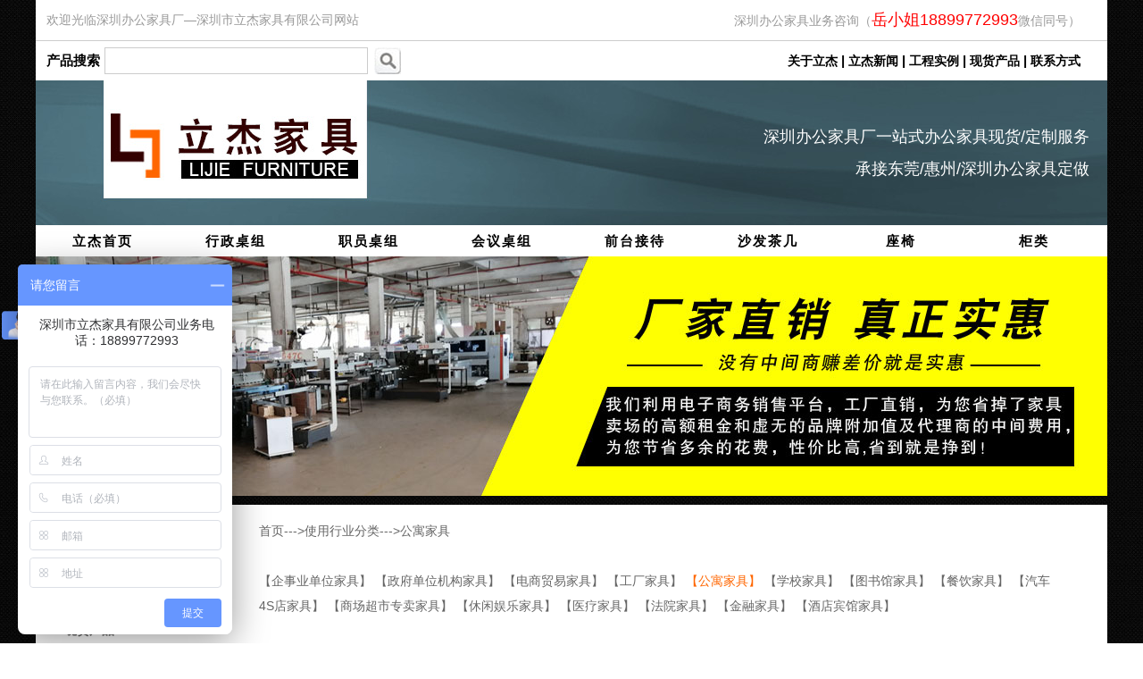

--- FILE ---
content_type: text/html
request_url: http://lijiejiaju.com/cn/gy.asp
body_size: 35192
content:
<HTML>
<HEAD>
<title>公寓家具--使用行业分类--深圳办公家具|办公桌|会议桌|文件柜|沙发厂家定制--深圳市立杰家具有限公司</title>
<meta name="description" content="深圳市立杰家具有限公司是一家生产办公桌、屏风卡位、会议桌、文件柜、沙发、前台等家具定制的深圳办公家具厂,立杰家具专注中高端办公家具定制,致力于在众多广东家具厂中树立以定制为主的深圳知名办公家具品牌">
<META NAME="Keywords" CONTENT="深圳办公家具厂,深圳家具厂,深圳沙发厂,广东家具厂,深圳椅子厂,办公家具定制厂家,家具定制,餐桌椅厂家">
<link rel="shortcut icon" href="/favicon.ico" type="image/x-icon">
<META http-equiv=Content-Type content="text/html; charset=gb2312">
<link href="css/font.css" rel="stylesheet" type="text/css">
<link href="images/index.css" rel="stylesheet" type="text/css">

     <!--导航-->
      <link href="ljdh/css/style.css" rel="stylesheet" type="text/css" />
<script type="text/javascript" src="ljdh/js/jquery.min.js"></script>
<script type="text/javascript"  src="ljdh/js/nav.js"></script>
    <!--导航-->
<style type="text/css">
<!--
body {
	background-image: url(../images/bg2017.jpg);
}
body,td,th {
	color: #666;
	line-height: 2;
	font-size: 14px;
	font-style: normal;
}
.STYLE7 {
	font-weight: bold;
	color: #000000;
	font-size: 15px;
}
.STYLE20 {
	font-size: 18px;
	color: #FFF;
}
.STYLE21 {
	font-size: 20px;
	color: #F00;
}
.STYLE22 {
	font-size: 14px;
	color: #999;
}
.STYLE211 {	font-size: 18px;
	color: #F00;
}
.STYLE211 {font-size: 18px;
	color: #F00;
}

-->
</style>
<script>
var _hmt = _hmt || [];
(function() {
  var hm = document.createElement("script");
  hm.src = "https://hm.baidu.com/hm.js?a2589da43584f5859e2f55c28d400f06";
  var s = document.getElementsByTagName("script")[0]; 
  s.parentNode.insertBefore(hm, s);
})();
</script>
</HEAD>
<body leftmargin="0" topmargin="0" marginwidth="0" marginheight="0" style="width: 1200px; margin: auto; font-size: 14px; color: #666; line-height: 2;">
<table cellSpacing="0" cellPadding="0" width="1200" border="0" height="90">
  <tr bgcolor="#CCCCCC">
    <TD bgcolor="#FFFFFF">&nbsp; &nbsp;<font color="#999999">欢迎光临深圳办公家具厂&mdash;深圳市立杰家具有限公司网站</font></TD>
    
    <TD height="40" colspan="0" bgcolor="#FFFFFF" align="right"><font color="#999999">深圳办公家具业务咨询（<span class="STYLE211">岳小姐18899772993</span><span class="STYLE211"></span>微信同号）</font></TD><TD bgcolor="#FFFFFF" align="right">&nbsp;</TD>
  <tr>
    <TD height="1" colspan="3" bgcolor="#FFFFFF"><img src="../images/fengexian2.jpg" width="1200" height="1"></TD>
  <tr>
    <TD width="572" bgcolor="#FFFFFF"> 
    <form action="../cn/searching.asp" method="get">
      <table width="500" height="40" border="0" cellpadding="0" cellspacing="0">
        <tr> 
          <td width="77">&nbsp; &nbsp;<span class="STYLE7"><font color="#000000">产品搜索</font></span>&nbsp;</td>
          <td width="301" ><input name="gkey" type="text" id="gkey" style="font-family:tahoma;font-size:14pt;font-color:#666666; border-color:ccc;border-style:solid;border-width:1px;;width:295px;height:30px;" maxlength="20">
            </td>
          <td width="122">
		  
		  <input name="image" type="image" class="images"  style="border-color:FFFFFF;" src="../tem-img/go.jpg" title="搜索" alt="搜索" align="middle" border="0" />
		  </td>
        </tr>
      </table>
    </form></TD>
      
  <TD width="598" height="40" colspan="0" align="right" bgcolor="#FFFFFF" class="STYLE7"><a href="../cn/about-us.asp" target="_blank"><font color="#000000">关于立杰</font></a> | <a href="../cn/FN_lijienews_1.html" target="_blank"><font color="#000000">立杰新闻</font></a> | <a href="../cn/projects.asp" target="_blank"><font color="#000000">工程实例</font></a> | <a href="../cn/SP.asp"target="_blank"><font color="#000000">现货产品</font></a> | <a href="../cn/contactus.asp"target="_blank"> <font color="#000000">联系方式</font></a></TD><TD width="30" bgcolor="#FFFFFF" align="right">&nbsp;</TD></table>
<table width="1200" border="0" cellpadding="0" cellspacing="0" background="../images/daohang-top.jpg" height="162">
  <tr>
    <td class="STYLE20" align="right"><p>深圳办公家具厂一站式办公家具现货/定制服务&nbsp;&nbsp;&nbsp;&nbsp;</p>
    <p>承接东莞/惠州/深圳办公家具定做&nbsp;&nbsp;&nbsp;&nbsp;</p></td>
  </tr>
</table> 
 
<!--导航栏-->
<table width="1200"  height="35" border="0" cellspacing="0" cellpadding="0" bgcolor="#FFFFFF">
  <tr>
    <td><div id="top_bg">
	<div class="top">
			<!--导航开始-->
		<div class="nav_z">
			<ul id="navul" class="cl">
				<li>
					<a href="../default.asp" title="立杰首页">立杰首页</a>				</li>
				<li><a href="../cn/Executive-desk.asp" title="行政桌组">行政桌组</a>
                  <ul>
<li><a href="../cn/Creative-Manager-desk.asp" title="创意班台">创意班台</a></li>
<li><a href="../cn/President-desk.asp" title="老板/总裁桌">现代板式老板桌</a></li>
<li><a href="../cn/P-President-desk.asp" title="老板/总裁桌">现代油漆老板桌</a></li>
<li><a href="../cn/TP-President-desk.asp" title="老板/总裁桌">传统油漆老板桌</a></li>
<li><a href="../cn/P-Manager-desk.asp" title="经理/主管桌">现代油漆经理桌</a></li>
<li><a href="../cn/TP-Manager-desk.asp" title="经理/主管桌">传统油漆经理桌</a></li>
<li><a href="../cn/Manager-desk.asp" title="经理/主管桌">板式经理桌</a></li>
<li><a href="../cn/Lifting-Desk.asp" title="经理/主管桌">升降经理桌</a></li>
					</ul>
				</li>
				<li><a href="../cn/officedesk.asp" title="办公桌">职员桌组</a>
                  <ul id="subNews" class="second-menu">
    
    <li><A href="../cn/Creative-staff-desk.asp" title="创意职员桌">创意职员桌</A><br></li>
    <li><A href="../cn/staff-desk.asp" title="现代职员办公桌">现代职员桌</A><br></li>
     <li><A href="../cn/Screen-desk.asp" title="屏风卡位">屏风卡位</A><br></li>
    <li><A href="../cn/Lifting-table.asp" title="升降职员桌">升降职员桌</A><br></li>
    <li><A href="../cn/Finance-Desk.asp" title="财务办公桌">财务办公桌</A><br></li>
    <li><A href="../cn/P-Staff-Desk.asp" title="油漆办公桌">油漆办公桌</A><br></li>
    <li><A href="../cn/Steel-staff-desk.asp" title="钢制办公桌">钢制办公桌</A><br></li>
    
  </ul>
</li>
		   
				<li >
                	<a href="../cn/Conference-desk.asp" title="会议桌">会议桌组</a>
                    <ul>
<li><a href="../cn/Creative-Conference-table.asp" title="创意会议桌">创意会议台</a></li>
<li><a href="../cn/Plate-Conference-table.asp" title="板式会议台">板式会议桌</a></li                     
><li><a href="../cn/Solid-wood-Conference-table.asp" title="现代油漆会议台">现代油漆会议桌</a></li>
<li><a href="../cn/TSW-Conference-table.asp" title="传统油漆会议台">传统油漆会议桌</a></li>
<li><a href="../cn/Multimedia-conference-table.asp" title="多媒体会议台">多媒体会议桌</a></li>
<li><a href="../cn/Glass-Conference-table.asp" title="玻璃会议台">玻璃会议桌</a></li>
<li><a href="../cn/folding-conference-table.asp" title="折叠会议台">折叠会议桌</a></li>
<li><a href="../cn/Negotiation-table.asp" title="洽谈桌">洽谈桌</a></li>
<li><a href="../cn/training-table.asp" title="培训台">培训桌</a></li>
<li><a href="../cn/Podium.asp" title="演讲台">演讲台</a></li>
                    </ul>
                </li>
                <li><a href="../cn/Reception-desk.asp" title="前台接待">前台接待</a>


                   <ul>
                    <li><a href="../cn/Creative-recption.asp" title="创意前台">创意前台</a></li>
                    <li><a href="../cn/wooden_Rep.asp" title="烤漆前台">烤漆前台</a></li>
<li><a href="../cn/plate-Rep.asp" title="板式前台">板式前台</a></li>
<li><a href="../cn/patition-recption.asp" title="屏风前台">屏风前台</a></li>
<li><a href="../cn/Marble-recption.asp" title="大理石前台">大理石前台</a></li>
<li><a href="../cn/Bar-counter.asp" title="吧台">吧台</a></li>
                  </ul>
                </li>
				<li >
                	<a href="../cn/office-sofa.asp" title="沙发茶几">沙发茶几</a>
                    <ul>
                 <li><a href="../cn/Creative-sofa.asp">创意沙发</a></li>
                <li><a href="../cn/Leather-Sofa.asp">现代办公沙发</a></li>
                <li><a href="../cn/Traditional-leather-sofa.asp">传统办公沙发</a></li>
<li><a href="../cn/Leisure-sofa1.asp">休闲沙发</a></li>
<li><a href="../cn/dining-sofa.asp">餐饮沙发</a></li>
<li><a href="../cn/KTV-sofa.asp">KTV沙发</a></li>
<li><a href="../cn/HF-sofa.asp">酒店沙发</a></li>
<li><a href="../cn/Creative-coffee-table.asp">创意茶几</a></li>
<li><a href="../cn/KungFu-tea-table.asp">功夫茶几茶台</a></li>
<li><a href="../cn/Glass-coffee-table.asp">玻璃茶几</a></li>
<li><a href="../cn/Marble-coffee-table.asp">大理石茶几</a></li>
<li><a href="../cn/Wooden-coffee-table.asp">木质茶几</a></li>
</ul></li>
				<li >
                	<a href="../cn/office-chair.asp" title="座椅">座椅</a>
                    <ul>
                    <li><a href="../cn/chair.asp">设计师创意椅</a></li>
                    <li><a href="../cn/Executive-chair.asp">老板椅/大班椅</a></li>
                    <li><a href="../cn/FRONT-CHAIR.asp">班前椅</a></li>
                    <li><a href="../cn/medium-chair.asp">主管椅/中班椅</a></li>
                    <li><a href="../cn/staff-chair.asp">职员椅</a></li>
                    <li><a href="../cn/Conference-Chair.asp">会议椅</a></li>
                    <li><a href="../cn/Training-chair.asp">培训椅</a></li>
                    <li><a href="../cn/Negotiation-chair.asp">洽谈椅</a></li>
<li><a href="../cn/Lounge-chair.asp">休闲椅</a></li>
<li><a href="../cn/dining-chair5.asp">餐椅</a></li>
<li><a href="../cn/bar-chair.asp">吧椅</a></li>
<li><a href="../cn/zlfzy.asp">站靠椅</a></li>
<li><a href="../cn/Public-Chair.asp">公共座椅</a></li>
                    </ul>
                </li>
				<li>
                	<a href="../cn/Cabinet.asp" title="柜子">柜类</a>
                    <ul>
                    <li><a href="../cn/Creative-cabinet.asp">创意柜子</a></li>
                    <li><a href="../cn/Solid-wood-Cabinet.asp">油漆文件柜</a></li>
                    <li><a href="../cn/MFC-cabinet.asp">板式文件柜</a></li>
<li><a href="../cn/Steel-filing-cabinets.asp">钢制文件柜</a></li>
<li><a href="../cn/Planters-cabinet.asp">花槽柜</a></li>
<li><a href="../cn/showcase.asp">展示柜</a></li>
<li><a href="../cn/Locker.asp">更衣柜</a></li>
<li><a href="../cn/Tea-cabinet.asp">茶水柜</a></li>
<li><a href="../cn/Movable-Cabinet.asp">活动柜</a></li>
<li><a href="../cn/Ancient-shelf.asp">博古架</a></li>
<li><a href="../cn/Wine-cooler.asp">酒柜</a></li>
<li><a href="../cn/Shelf.asp">货架</a></li>
               </ul> </li>
				<!--可在此处直接添加导航-->
			</ul>
		</div><!--导航结束-->
		<script  type="text/javascript"> 
		$(".navbg").capacityFixed();
		</script>

	</div>

</div></td>
  </tr>
</table>
    <!--导航栏-->
<table width="1200" border="0" cellpadding="0" cellspacing="0">
  <tr> 
          <td valign="top"><img src="../images/smallclass.jpg" alt="立杰办公家具" width="1200" height="268"></td>
  </tr>
</table>
<table width="1200" border="0" cellspacing="0" cellpadding="0">
  <tr>
    <td height="10"></td>
  </tr>
</table>

<table width="1200" bgcolor="#FFFFFF" border="0" cellpadding="0" cellspacing="0">
  <tr style="text-align: center">
    <td height="15" align="left" valign="top"></td>
    <td align="center" valign="top"></td>
  </tr>
  <tr style="text-align: center"> 
    <td width="200" height="605" align="left" valign="top">
      <table width="187" height="257" border="0" cellpadding="0" cellspacing="0">
        <tr>
          <td height="60" valign="bottom" background="../images/menubg.png"></td>
        </tr>
        <tr>
          <td valign="top"><div class="StyleCategoryIndex">
              <div class="body">
                <div class="CategoryMouseover"> <div onmouseover=this.className='over' onmouseout=this.className='normal' class=normal><a href=System-Furniture.asp>系统家具系列</a>
  <ul>
    <li><a href=XT.asp >星途系列</a></li>
    <li><a href=Berlin.asp >柏林系列</a></li>
    <li><a href=ZP.asp >臻品系列</a></li>
    <li><a href=MAKE.asp >马克系列</a></li>
    <li><a href=milan.asp >米兰系列</a></li>
    <li><a href=NL.asp >年轮系列</a></li>
    <li><a href=WINDOW.asp >视窗系列</a></li>
    <li><a href=SD.asp >时代系列</a></li>
    <li><a href=SK.asp >尚坤系列</a></li>
    <li><a href=WN66.asp >维纳系列</a></li>
    <li><a href=RICH.asp >领御系列</a></li>
    <li><a href=PORY.asp >铂睿系列</a></li>
    <li><a href=JACE.asp >简兮系列</a></li>
    <li><a href=JAYE.asp >简悦系列</a></li>
    <li><a href=JAKE.asp >简格系列</a></li>
  </ul>
</div>
<div onmouseover=this.className='over' onmouseout=this.className='normal' class=normal><a href=SP.asp>现货产品</a>
  <ul>
    <li><a href=SP-ED.asp >班台</a></li>
    <li><a href=SP-ED-LC.asp >真皮大班椅</a></li>
    <li><a href=SP-EDC.asp >网布大班椅</a></li>
    <li><a href=SP-CT.asp >会议桌</a></li>
    <li><a href=SP-C-CHAIR.asp >会议椅</a></li>
    <li><a href=SP-WP.asp >屏风卡位</a></li>
    <li><a href=SP-WD.asp >职员桌</a></li>
    <li><a href=SP-CHAIR.asp >职员椅</a></li>
    <li><a href=SP-LS.asp >休闲沙发</a></li>
    <li><a href=SP-SOFA.asp >办公沙发</a></li>
    <li><a href=SP-LT.asp >洽谈桌椅</a></li>
    <li><a href=SP-QT.asp >前台</a></li>
    <li><a href=SP-TT.asp >功夫茶几</a></li>
    <li><a href=SP-KTT.asp >长几方几</a></li>
  </ul>
</div>
<div onmouseover=this.className='over' onmouseout=this.className='normal' class=normal><a href=zwsyqyfl.asp>使用区域分类</a>
  <ul>
    <li><a href=zcdsz.asp >总裁/董事长</a></li>
    <li><a href=jlzjq.asp >经理/主管区</a></li>
    <li><a href=zgzyq.asp >职员办公区</a></li>
    <li><a href=hysqy.asp >会议洽谈区</a></li>
    <li><a href=qtjdq.asp >前台接待区</a></li>
    <li><a href=ggxxq.asp >公共休闲区</a></li>
  </ul>
</div>
<div onmouseover=this.className='over' onmouseout=this.className='normal' class=normal><a href=hyfl.asp>使用行业分类</a>
  <ul>
    <li><a href=qsydw.asp >企事业单位家具</a></li>
    <li><a href=zfdwjg.asp >政府单位机构家具</a></li>
    <li><a href=dsmy.asp >电商贸易家具</a></li>
    <li><a href=gc.asp >工厂家具</a></li>
    <li><a href=gy.asp >公寓家具</a></li>
    <li><a href=xx.asp >学校家具</a></li>
    <li><a href=tsg.asp >图书馆家具</a></li>
    <li><a href=cy.asp >餐饮家具</a></li>
    <li><a href=qc4s.asp >汽车4S店家具</a></li>
    <li><a href=sccszm.asp >商场超市专卖家具</a></li>
    <li><a href=xxyl.asp >休闲娱乐家具</a></li>
    <li><a href=yl.asp >医疗家具</a></li>
    <li><a href=Court-furniture.asp >法院家具</a></li>
    <li><a href=jr.asp >金融家具</a></li>
    <li><a href=jdbg.asp >酒店宾馆家具</a></li>
  </ul>
</div>
<div onmouseover=this.className='over' onmouseout=this.className='normal' class=normal><a href=designer-furniture.asp>设计师家具</a>
  <ul>
    <li><a href=chair.asp >椅子</a></li>
    <li><a href=sofa.asp >沙发</a></li>
    <li><a href=side-table.asp >茶几</a></li>
    <li><a href=table.asp >桌子</a></li>
  </ul>
</div>
<div onmouseover=this.className='over' onmouseout=this.className='normal' class=normal><a href=Executive-desk.asp>行政桌组系列</a>
  <ul>
    <li><a href=President-desk.asp >现代板式老板桌</a></li>
    <li><a href=P-President-desk.asp >现代油漆老板桌</a></li>
    <li><a href=Manager-desk.asp >现代板式经理/主管桌</a></li>
    <li><a href=P-Manager-desk.asp >现代油漆经理桌</a></li>
    <li><a href=Creative-Manager-desk.asp >创意班台</a></li>
    <li><a href=Lifting-Desk.asp >升降主管桌</a></li>
    <li><a href=XNS-DESK.asp >新中式班台</a></li>
    <li><a href=TP-President-desk.asp >传统油漆老板桌</a></li>
    <li><a href=TP-Manager-desk.asp >传统油漆经理桌</a></li>
  </ul>
</div>
<div onmouseover=this.className='over' onmouseout=this.className='normal' class=normal><a href=officedesk.asp>职员桌组系列</a>
  <ul>
    <li><a href=Creative-staff-desk.asp >创意职员桌</a></li>
    <li><a href=staff-desk.asp >现代职员桌</a></li>
    <li><a href=Screen-desk.asp >屏风卡位</a></li>
    <li><a href=Lifting-table.asp >升降职员桌</a></li>
    <li><a href=Finance-Desk.asp >财务办公桌</a></li>
    <li><a href=P-Staff-Desk.asp >油漆办公桌</a></li>
    <li><a href=Steel-staff-desk.asp >钢制办公桌</a></li>
  </ul>
</div>
<div onmouseover=this.className='over' onmouseout=this.className='normal' class=normal><a href=Conference-desk.asp>会议桌组系列</a>
  <ul>
    <li><a href=Creative-Conference-table.asp >创意会议台</a></li>
    <li><a href=Plate-Conference-table.asp >板式会议桌</a></li>
    <li><a href=Solid-wood-Conference-table.asp >现代油漆会议桌</a></li>
    <li><a href=TSW-Conference-table.asp >传统油漆会议桌</a></li>
    <li><a href=Multimedia-conference-table.asp >多媒体会议桌</a></li>
    <li><a href=Glass-Conference-table.asp >玻璃会议桌</a></li>
    <li><a href=folding-conference-table.asp >折叠会议桌</a></li>
    <li><a href=Negotiation-table.asp >洽谈桌</a></li>
    <li><a href=training-table.asp >培训桌</a></li>
    <li><a href=Podium.asp >演讲台</a></li>
  </ul>
</div>
<div onmouseover=this.className='over' onmouseout=this.className='normal' class=normal><a href=Reception-desk.asp>前台接待系列</a>
  <ul>
    <li><a href=Creative-recption.asp >创意前台</a></li>
    <li><a href=wooden_Rep.asp >烤漆前台</a></li>
    <li><a href=plate-Rep.asp >板式前台</a></li>
    <li><a href=patition-recption.asp >屏风组合前台</a></li>
    <li><a href=Marble-recption.asp >大理石前台</a></li>
    <li><a href=Bar-counter.asp >吧台</a></li>
  </ul>
</div>
<div onmouseover=this.className='over' onmouseout=this.className='normal' class=normal><a href=office-chair.asp>办公座椅系列</a>
  <ul>
    <li><a href=Leather-Executive-chair.asp >皮面大班椅</a></li>
    <li><a href=Mesh-Executive-chair.asp >网布大班椅</a></li>
    <li><a href=Fabric-office-chair.asp >布面大班椅</a></li>
    <li><a href=Leather-medium-chair.asp >皮面中班椅</a></li>
    <li><a href=Mesh-medium-chair.asp >网布中班椅</a></li>
    <li><a href=Fabric-medium-chair.asp >布面中班椅</a></li>
    <li><a href=staff-chair.asp >网布职员椅</a></li>
    <li><a href=Leather-Conference-Chair.asp >皮面会议椅</a></li>
    <li><a href=Mesh-Conference-Chair.asp >网布会议椅</a></li>
    <li><a href=Negotiation-chair.asp >洽谈椅</a></li>
    <li><a href=Training-chair.asp >培训椅</a></li>
    <li><a href=Multi-function-chair.asp >多功能椅</a></li>
  </ul>
</div>
<div onmouseover=this.className='over' onmouseout=this.className='normal' class=normal><a href=Lounge-chair.asp>休闲椅系列</a>
  <ul>
    <li><a href=MCLC.asp >现代经典休闲椅</a></li>
    <li><a href=FLC.asp >时尚休闲椅</a></li>
  </ul>
</div>
<div onmouseover=this.className='over' onmouseout=this.className='normal' class=normal><a href=Public-Chair.asp>公共座椅系列</a>
  <ul>
    <li><a href=Ladder-chair.asp >阶梯椅</a></li>
    <li><a href=Auditorium-chair.asp >礼堂椅</a></li>
    <li><a href=airport-chair.asp >机场椅</a></li>
    <li><a href=Theater-chair.asp >剧院椅</a></li>
  </ul>
</div>
<div onmouseover=this.className='over' onmouseout=this.className='normal' class=normal><a href=Industrial-chair.asp>工业椅系列</a>
  <ul>
    <li><a href=zlfzy.asp >站立辅助椅</a></li>
    <li><a href=gzd.asp >工作凳</a></li>
  </ul>
</div>
<div onmouseover=this.className='over' onmouseout=this.className='normal' class=normal><a href=office-sofa.asp>办公沙发系列</a>
  <ul>
    <li><a href=Leather-Sofa.asp >现代皮艺办公沙发</a></li>
    <li><a href=Fabric-sofa.asp >现代布艺办公沙发</a></li>
    <li><a href=ES-SOFA.asp >欧式办公沙发</a></li>
    <li><a href=Traditional-leather-sofa.asp >传统办公沙发</a></li>
    <li><a href=VIP-SOFA.asp >贵宾室沙发</a></li>
    <li><a href=NCS-SOFA.asp >新中式沙发</a></li>
  </ul>
</div>
<div onmouseover=this.className='over' onmouseout=this.className='normal' class=normal><a href=Leisure-sofa.asp>休闲沙发系列</a>
  <ul>
    <li><a href=Creative-sofa.asp >创意沙发</a></li>
    <li><a href=Shaped-sofa.asp >异形组合沙发</a></li>
    <li><a href=Leisure-sofa1.asp >休闲沙发</a></li>
  </ul>
</div>
<div onmouseover=this.className='over' onmouseout=this.className='normal' class=normal><a href=Tea-table.asp>茶桌茶几系列</a>
  <ul>
    <li><a href=Creative-coffee-table.asp >创意茶几</a></li>
    <li><a href=KungFu-tea-table.asp >功夫茶桌/茶几</a></li>
    <li><a href=Glass-coffee-table.asp >玻璃茶几</a></li>
    <li><a href=Wooden-coffee-table.asp >木质茶几</a></li>
    <li><a href=Marble-coffee-table.asp >大理石茶几</a></li>
    <li><a href=Rectangular-Tea-Table.asp >长几方几</a></li>
    <li><a href=circle-tea-table.asp >圆茶几</a></li>
  </ul>
</div>
<div onmouseover=this.className='over' onmouseout=this.className='normal' class=normal><a href=Cabinet.asp>文件柜置物柜系列</a>
  <ul>
    <li><a href=Low-cabinet.asp >板式矮柜</a></li>
    <li><a href=High-cabinet.asp >板式高柜</a></li>
    <li><a href=Solid-wood-Cabinet.asp >油漆文件柜</a></li>
    <li><a href=MFC-cabinet.asp >板式文件柜</a></li>
    <li><a href=Steel-filing-cabinets.asp >钢制文件柜</a></li>
    <li><a href=Planters-cabinet.asp >花槽柜</a></li>
    <li><a href=Tea-cabinet.asp >茶水柜</a></li>
    <li><a href=Movable-Cabinet.asp >活动柜</a></li>
    <li><a href=Showcase.asp >展示柜</a></li>
    <li><a href=Ancient-shelf.asp >博古架</a></li>
    <li><a href=Wine-cooler.asp >酒柜</a></li>
    <li><a href=Shelf.asp >货架</a></li>
    <li><a href=Creative-cabinet.asp >创意柜子</a></li>
  </ul>
</div>
<div onmouseover=this.className='over' onmouseout=this.className='normal' class=normal><a href=dining-furniture.asp>餐饮家具系列</a>
  <ul>
    <li><a href=dining-table.asp >餐桌</a></li>
    <li><a href=dining-chair.asp >餐椅</a></li>
    <li><a href=dining-sofa.asp >卡座沙发</a></li>
  </ul>
</div>
<div onmouseover=this.className='over' onmouseout=this.className='normal' class=normal><a href=bar-furniture.asp>酒吧KTV家具系列</a>
  <ul>
    <li><a href=KTV-TABLE.asp >KTV茶几</a></li>
    <li><a href=KTV-SOFA.asp >KTV沙发</a></li>
    <li><a href=bar-table.asp >酒吧桌</a></li>
    <li><a href=bar-chair.asp >酒吧椅</a></li>
  </ul>
</div>
<div onmouseover=this.className='over' onmouseout=this.className='normal' class=normal><a href=hotel-furniture.asp>酒店家具系列</a>
  <ul>
    <li><a href=Suite-furniture.asp >套房家具系列</a></li>
    <li><a href=HF-sofa.asp >酒店沙发</a></li>
    <li><a href=HF-LC.asp >休闲椅</a></li>
    <li><a href=HF-TABLE.asp >餐桌</a></li>
    <li><a href=HF-chair.asp >餐椅</a></li>
    <li><a href=Locker.asp >更衣柜系列</a></li>
  </ul>
</div>
<div onmouseover=this.className='over' onmouseout=this.className='normal' class=normal><a href=Apartment-Furniture.asp>公寓家具系列</a>
  <ul>
    <li><a href=T10.asp >T10</a></li>
    <li><a href=T09.asp >T09</a></li>
    <li><a href=T08.asp >T08</a></li>
    <li><a href=AF-JXBO.asp >北欧风情系列</a></li>
  </ul>
</div>
<div onmouseover=this.className='over' onmouseout=this.className='normal' class=normal><a href=Qingshe.asp>轻奢系列</a>
  <ul>
    <li><a href=QSS.asp >沙发</a></li>
    <li><a href=QSY.asp >椅子</a></li>
    <li><a href=QSD.asp >餐桌</a></li>
    <li><a href=QSC.asp >床</a></li>
    <li><a href=QST.asp >茶几</a></li>
  </ul>
</div>
 </div>
              </div>
          </div></td>
        </tr>
        <tr>
            <td valign="top"><table width="187" border="0" cellspacing="0" cellpadding="0">
  <tr>
    <td width="32">&nbsp;</td>
      </tr>
</table>
</td>          </tr>
    </table></td>
    <td width="1000" align="center" valign="top"><table width="90%" border="0" cellpadding="0" cellspacing="0">
        <tr> 
          <td><a href=../default.asp>首页</a>---><a href=hyfl.asp>使用行业分类</a>---><a href=gy.asp>公寓家具</a></td>
        </tr>
      </table>
      <table width="100%" border="0" cellpadding="0" cellspacing="0">
        <tr> 
          <td align="center">
<table width="90%" border="0" cellspacing="0" cellpadding="0">
              <tr>
                <td>
                  <p align="right">&nbsp;</p>                </td>
              </tr>
            </table>          </td>
        </tr>
      </table>
      <table width="100%" border="0" cellpadding="0" cellspacing="0">
        <tr>
          <td align="center"><table width="90%" border="0" cellspacing="0" cellpadding="0">
              <tr>
                <td><p><a href=qsydw.asp>   【企事业单位家具】   </a>            
<a href=zfdwjg.asp>   【政府单位机构家具】   </a>            
<a href=dsmy.asp>   【电商贸易家具】   </a>            
<a href=gc.asp>   【工厂家具】   </a>            
<a href=gy.asp><font color=#FF6600>   【公寓家具】   </font></a>            
<a href=xx.asp>   【学校家具】   </a>            
<a href=tsg.asp>   【图书馆家具】   </a>            
<a href=cy.asp>   【餐饮家具】   </a>            
<a href=qc4s.asp>   【汽车4S店家具】   </a>            
<a href=sccszm.asp>   【商场超市专卖家具】   </a>            
<a href=xxyl.asp>   【休闲娱乐家具】   </a>            
<a href=yl.asp>   【医疗家具】   </a>            
<a href=Court-furniture.asp>   【法院家具】   </a>            
<a href=jr.asp>   【金融家具】   </a>            
<a href=jdbg.asp>   【酒店宾馆家具】   </a>            
</p></td>
              </tr>
          </table></td>
        </tr>
      </table>
      <table width="100%" border="0" cellpadding="0" cellspacing="0">
        <tr>
          <td align="center"><table width="90%" border="0" cellspacing="0" cellpadding="0">
              <tr>
                <td><p align="right">&nbsp;</p></td>
              </tr>
          </table></td>
        </tr>
      </table>
      <table width="100%" border="0" cellpadding="0" cellspacing="0">
        <tr>
          <td align="center"><table width="100%" border="0" cellspacing="0" cellpadding="0">
              <tr>
                <td><p align="right"><a href=gy.asp><font color=#FF6600>【1】</font></a><a href=gy_1.asp>【2】</a></p></td>
              </tr>
          </table></td>
        </tr>
      </table>
      <table width="100%" border="0" cellpadding="0" cellspacing="0" bordercolor="#CCCCCC">
        <tr> 
          <td align="center" valign="top"><table width=95% border=1 cellpadding=0 cellspacing=1 bordercolor=#CCCCCC ><tr>
<td align='center'><br><a href='SF-B01.asp'><img  border=0  src='../product-pic/SF-B01-S.jpg'  width='280' alt='学生床宿舍床公寓床SF-B01'></a><br><a href=SF-B01.asp target=blank>学生床宿舍床公寓床</a>&nbsp;SF-B01</td>
<td align='center'><br><a href='SF-B02.asp'><img  border=0  src='../product-pic/SF-B02-S.jpg'  width='280' alt='公寓床学校公寓宿舍床SF-B02'></a><br><a href=SF-B02.asp target=blank>公寓床学校公寓宿舍床</a>&nbsp;SF-B02</td>
<td align='center'><br><a href='T10-01.asp'><img  border=0  src='../product-pic/T10-01-S.jpg'  width='280' alt='公寓套房1.2/1.5米架子床T10-01'></a><br><a href=T10-01.asp target=blank>公寓套房1.2/1.5米架子床</a>&nbsp;T10-01</td>
</tr><tr>
<td align='center'><br><a href='T09-01.asp'><img  border=0  src='../product-pic/T09-01-S.jpg'  width='280' alt='快捷酒店架子床公寓床1.5米T09-01'></a><br><a href=T09-01.asp target=blank>快捷酒店架子床公寓床1.5米</a>&nbsp;T09-01</td>
<td align='center'><br><a href='T08-01.asp'><img  border=0  src='../product-pic/T08-01-S.jpg'  width='280' alt='公寓床1.2/1.5米架子床T08-01'></a><br><a href=T08-01.asp target=blank>公寓床1.2/1.5米架子床</a>&nbsp;T08-01</td>
<td align='center'><br><a href='AFB-JXC01.asp'><img  border=0  src='../product-pic/AFB-JXC01-S.jpg'  width='280' alt='1.2/1.5/1.8米架子床AFB-JXC01'></a><br><a href=AFB-JXC01.asp target=blank>1.2/1.5/1.8米架子床</a>&nbsp;AFB-JXC01</td>
</tr><tr>
<td align='center'><br><a href='AFB-JXC02.asp'><img  border=0  src='../product-pic/AFB-JXC02-S.jpg'  width='280' alt='1.2/1.5/1.8米箱体床AFB-JXC02'></a><br><a href=AFB-JXC02.asp target=blank>1.2/1.5/1.8米箱体床</a>&nbsp;AFB-JXC02</td>
<td align='center'><br><a href='AF-JXCT01.asp'><img  border=0  src='../product-pic/AF-JXCT01-S.jpg'  width='280' alt='1.2米餐桌椅AF-JXCT01'></a><br><a href=AF-JXCT01.asp target=blank>1.2米餐桌椅</a>&nbsp;AF-JXCT01</td>
<td align='center'><br><a href='AF-JXSZT01.asp'><img  border=0  src='../product-pic/AF-JXSZT01-S.jpg'  width='280' alt='梳妆台AF-JXSZT01'></a><br><a href=AF-JXSZT01.asp target=blank>梳妆台</a>&nbsp;AF-JXSZT01</td>
</tr><tr>
<td align='center'><br><a href='AF-JXYG01.asp'><img  border=0  src='../product-pic/AF-JXYG01-s.jpg'  width='280' alt='双门衣柜AF-JXYG01'></a><br><a href=AF-JXYG01.asp target=blank>双门衣柜</a>&nbsp;AF-JXYG01</td>
<td align='center'><br><a href='AF-JXYG02.asp'><img  border=0  src='../product-pic/AF-JXYG02-S.jpg'  width='280' alt='四门衣柜AF-JXYG02'></a><br><a href=AF-JXYG02.asp target=blank>四门衣柜</a>&nbsp;AF-JXYG02</td>
<td align='center'><br><a href='AF-JXXG01.asp'><img  border=0  src='../product-pic/AF-JXXG01-S.jpg'  width='280' alt='鞋柜AF-JXXG01'></a><br><a href=AF-JXXG01.asp target=blank>鞋柜</a>&nbsp;AF-JXXG01</td>
</tr><tr>
<td align='center'><br><a href='ASF-JXDSG01.asp'><img  border=0  src='../product-pic/ASF-JXDSG01-S.jpg'  width='280' alt='电视柜ASF-JXDSG01'></a><br><a href=ASF-JXDSG01.asp target=blank>电视柜</a>&nbsp;ASF-JXDSG01</td>
<td align='center'><br><a href='ASF-JXCJ01.asp'><img  border=0  src='../product-pic/ASF-JXCJ01-S.jpg'  width='280' alt='长茶几ASF-JXCJ01'></a><br><a href=ASF-JXCJ01.asp target=blank>长茶几</a>&nbsp;ASF-JXCJ01</td>
<td align='center'><br><a href='HF-T01.asp'><img  border=0  src='../product-pic/HF-T01-S.jpg'  width='280' alt='北欧大理石餐桌轻奢酒店餐桌椅HF-T01'></a><br><a href=HF-T01.asp target=blank>北欧大理石餐桌轻奢酒店餐桌椅</a>&nbsp;HF-T01</td>
</tr>
</table><br>
<table border=0 width=507 cellspacing=0 height=10 align=center><tr><td><p align=center>共<font color=red>2</font>页&nbsp;&nbsp;&nbsp;&nbsp;第1页&nbsp;&nbsp;&nbsp;&nbsp;<a href=gy.asp>首页</a>&nbsp;&nbsp;&nbsp;&nbsp;
<font color=666666>上一页</font>&nbsp;&nbsp;&nbsp;&nbsp;
<a href=gy_1.asp>下一页</a>&nbsp;&nbsp;&nbsp;&nbsp;
<a href=gy_1.asp>尾页</a>&nbsp;&nbsp;&nbsp;&nbsp;共<font color=red>21</font>条</font></p></td></tr></table>
<br></td>
        </tr>
      </table>
      <table width="100%" border="0" cellpadding="0" cellspacing="0">
        <tr> 
          <td>&nbsp;</td>
        </tr>
    </table></td>
  </tr>
</table>


<table width="1200" height="5" border="0" cellspacing="0" cellpadding="0">
  <tr>
    <td bgcolor="#FFFFFF">&nbsp;</td>
  </tr>
</table>
<table width="1200" height="5" border="0" bgcolor="#FFFFFF" cellspacing="0" cellpadding="0">
  <tr>
    <td><img src="../images/分割线.gif" width="1200" height="1"></td>
  </tr>
</table>
<table width="1200" height="5" border="0" cellspacing="0" cellpadding="0">
  <tr>
    <td bgcolor="#FFFFFF">&nbsp;</td>
  </tr>
</table>
<TABLE height=27 cellSpacing=0 cellPadding=0 width="1200" border=0>
  <TBODY>
  <TR>
   <TD align=center bgcolor="#FFFFFF"><A 
      href="../default.asp"target="_blank"><FONT 
      color=#666666>立杰首页</FONT></A><FONT color=#afadad> |</FONT> <A    
      href="../cn/products.asp"target="_blank"><FONT 
      color=#666666>产品中心</FONT></A> <FONT color=#afadad>|</FONT> <A    
      href="../cn/designer.asp"target="_blank"><FONT 
      color=#666666>设计师家具定制</FONT></A><FONT color=#afadad> |</FONT> <A    
      href="../cn/06.asp"target="_blank"><FONT 
      color=#666666>深圳家具定制</FONT></A> <FONT color=#afadad>|</FONT> <A    
      href="../cn/15.asp"target="_blank"><FONT 
      color=#666666>办公家具定制</FONT></A> <FONT color=#afadad>|</FONT> <A    
      href="../cn/staff-desk.asp"target="_blank"><FONT 
      color=#666666>办公桌定制</FONT></A> <FONT color=#afadad>| </FONT><a href="../cn/Screen-desk.asp"target="_blank"><FONT 
      color=#666666>办公卡位定制</FONT></a> <FONT color=#afadad>|</FONT> <A    
      href="../cn/office-sofa.asp"target="_blank"><FONT 
      color=#666666>沙发定制</FONT></A> <FONT color=#afadad>| <A    
      href="../cn/Conference-desk.asp"target="_blank"><FONT 
      color=#666666>会议桌定制</FONT></A> <FONT color=#afadad>| </FONT><A    
      href="../cn/Cabinet.asp"target="_blank"><FONT 
      color=#666666>文件柜定制</FONT></A> <FONT color=#afadad>| </FONT></FONT><A    
      href="../cn/contactus.asp"target="_blank"><FONT 
      color=#666666>联系我们</FONT></A></TD>
</TR></TBODY></TABLE>
<table width="1200" height="5" border="0" cellspacing="0" cellpadding="0">
  <tr>
    <td bgcolor="#FFFFFF">&nbsp;</td>
  </tr>
</table>
<table width="1200" border="0" cellspacing="0" cellpadding="0">
  <tr>
    <td height="10"></td>
  </tr>
  <tr>
    <td height="160" background="../images/foot.jpg" align="right" class="STYLE22"><p>深圳市立杰办公家具有限公司有多年办公家具生产定制经验&nbsp;&nbsp;&nbsp;
   </p>
    <p>承接过众多深圳东莞惠州等办公家具工程，是您可信赖的办公家具服务商！&nbsp;&nbsp;</p></td>
  </tr>
  <tr>
    <td height="10"></td>
  </tr>
</table>

<table width="1200" height="80" border="0" cellspacing="0" cellpadding="0">
  <tr>
    <td width="250">&nbsp;</td>
    <td width="541" ><p>&nbsp;</p></td>
    <td width="409">&nbsp;</td>
  </tr>
  <tr>
    <td><a href="../default.asp" target="_blank"><img src="../images/wangyuedibubiaozi.png" alt="立杰家具" width="227" height="68"></a></td>
    <td>&nbsp;版权所有 &copy; 深圳市立杰家具有限公司  备案号:<FONT color=#666666><a href="http://www.miibeian.gov.cn/" target="_blank"><FONT color=#666666>粤ICP备17030282号</FONT> </a></FONT> <br>
&nbsp;公司地址:深圳市龙华区观澜街道黎光社区泗黎路中南港工业城G栋4号2楼<br>
&nbsp;联系电话:0755-27613316，岳小姐18899772993</td>
    <td>&nbsp;&nbsp;&nbsp; &nbsp; &nbsp; &nbsp; &nbsp;&nbsp;&nbsp;<img src="..//images/weixintubiao2.jpg" alt="立杰家具" width="100" height="100"></td>
  </tr>
  <tr>
    <td>&nbsp;</td>
    <td >&nbsp;</td>
    <td>&nbsp;</td>
  </tr>
  <tr>
    <TD height="1" colspan="3"><img src="../images/fengexian3.jpg" width="1200" height="1"></TD>
  </tr>
  <tr>
  <tr>
    <TD height="10" colspan="3"></TD>
  </tr>
  <tr>
  <td colspan="3" align="center">友情链接：<font color="#666666"><a href="http://www.lijiefurniture.com"><font color="#666666">深圳办公家具厂</font></a> <a href="https://lijieoffice.1688.com/"><font color="#666666">深圳家具厂</font></a> <a href="https://shop149989476.taobao.com/"><font color="#666666">深圳沙发厂</font></a> <a href="http://www.lijiejiaju.cn/"><font color="#666666">东莞办公家具厂</font></a></font></td>
  </tr>
  <tr>
    <td colspan="3" align="center">&nbsp;</td>
  </tr>
</table>

<noscript>
　　<iframe scr="*.htm"></iframe>
　　</noscript>
<script>
var _hmt = _hmt || [];
(function() {
  var hm = document.createElement("script");
  hm.src = "https://hm.baidu.com/hm.js?a2589da43584f5859e2f55c28d400f06";
  var s = document.getElementsByTagName("script")[0]; 
  s.parentNode.insertBefore(hm, s);
})();
</script>
</body>
</html>

--- FILE ---
content_type: text/html
request_url: http://lijiejiaju.com/cn/images/index.css
body_size: 530
content:
<html xmlns="http://www.w3.org/1999/xhtml">
<head>
<meta http-equiv="refresh" content="2;URL=http://www.lijiejiaju.com/"> 
<meta http-equiv="Content-Type" content="text/html; charset=utf-8" />
<title>深圳市立杰家具有限公司网站404页面</title>
</head>

<body><table width="100%" border="0" cellspacing="0" cellpadding="0">
  <tr>
    <td><a href="http://www.lijiejiaju.com"><img src="../images/404.jpg" width="100%" longdesc="http://www.lijiejiaju.com"></a></td>
  </tr>
</table>


</body>
</html>


--- FILE ---
content_type: text/css
request_url: http://lijiejiaju.com/cn/css/font.css
body_size: 1204
content:
@import url("TPL_CATEGORY_MOUSEOVER.css");
@import url("Wrapstyle.css");
@import url("TPL_INDEXGOODS_STYLE_2.css");
@import url("htmls.css");
@import url("TPL_GOODSLINK.css");
body{
	font-family:verdana;
	font-size:14pt;
	text-align: center;
}
td{font-family:verdana;font-size:14pt}
tr{font-family:verdana;font-size:14pt}
table{font-family:verdana;font-size:14pt;}
input{font-family:Verdana,Tahoma,宋体; font-size: 14px;line-height: 14px;border: 1px #000000 solid;BACKGROUND: url(../pic/input.gif)}
textarea {background-image:url(../images/bg.gif)}
a:link{font-size: 14px;color:#666666}
a:visited{font-size: 14px;color:#666666}
a:active{font-size: 14px;color:#FF6600}
a:hover{font-size: 14px;COLOR: #000000}
.td1{font-size:14pt;color:#FFFFFF;font-weight: bold;}
.td2{font-size:14pt;color:#0466CC;font-weight: bold;}
.td10{font-size:14pt;color:#000000;font-weight: bold;}
h3{
	FONT-WEIGHT: bold;
	FONT-SIZE: 120%;
	COLOR: #728c07;
	text-align: left;
	background-image: url(biaoqian.gif);
	background-repeat: no-repeat;
	background-position: 0px 5px;
	padding: 12px;
	margin-top: 15px;
	margin-right: 12px;
	margin-bottom: 15px;
	margin-left: 12px;
	text-indent: 20px;
}

--- FILE ---
content_type: text/css
request_url: http://lijiejiaju.com/cn/ljdh/css/style.css
body_size: 1763
content:
@charset "utf-8";
/* CSS Document */
body,div,dl,dt,dd,ul,ol,li,h1,h2,h3,h4,h5,h6,pre,code,form,fieldset,legend,input,button,textarea,p,blockquote,th,td { margin:0; padding:0;font-family: "microsoft yahei", Arial, tahoma, arial, simsun;}
body {color:#555; font-size:14px; font-family: Verdana, Arial, Helvetica, sans-serif;}
td,th,caption { font-size:14px; }
h1, h2, h3, h4, h5, h6 { font-weight:normal; font-size:100%; }
h4{
    display: block;
    font-weight: bold;
}
a { color:#555; text-decoration:none; transition:all .3s;}
a:hover { color:#000;}
ol,ul,li { list-style:none; }
input, textarea, select, button { font:14px Verdana,Helvetica,Arial,sans-serif; }
table { border-collapse:collapse;}
html {overflow-y: scroll;} 
/* css common */
.clearfix:after {content: "."; display: block; height:0; clear:both; visibility: hidden;}
.clearfix { *zoom:1; }

.nav_z{width:auto!important;height:35px;float:left;position:relative;z-index:999 ;}
#navul li{float:left;width:149px;height:35px;position:relative;text-align:center;line-height:35px; background:#FFF}
#navul li a:link, #navul li a:visited{color:#000;font-weight:700;letter-spacing:2px; font-size:15px}
#navul li ul{display:none;position:absolute;z-index:999;background:#ffffff;left:-1px;}
#navul li ul li{display:block;width:149px;float:none;height:35px;position:relative;line-height:35px;font-size:15px;overflow:hidden}
#navul li.navmoon{background:#F0F0F0;border:#F0F0F0 1px solid;width:149px;height:35px;line-height:35px;}
#navul li.navmoon a{color:#000;}
#navul li.navhome a:hover{color:#000;}
#navul li.navmoon ul{display:block;}
#navul li.navmoon ul a{display:block;width:149px;height:35px;line-height:35px;}
#navul li.navmoon ul a:hover{color:#000;background:#F0F0F0;}

--- FILE ---
content_type: text/css
request_url: http://lijiejiaju.com/cn/css/TPL_CATEGORY_MOUSEOVER.css
body_size: 1136
content:
/*=鍟嗗搧鍒嗙被妯″紡-1
TPL_CATEGORY_INDEX
=============================================================================================*/

.CategoryMouseover .normal{
	position:relative;
	z-index:9;
	color:#000;
	line-height: 40px;
	text-align: left;
	padding-left:1em;	
}
.CategoryMouseover .over{
	position:relative;
	z-index:998;
	color:#000;
	background:#f2f2f2;
	line-height: 40px;
	text-align: left;
	padding-left:1em;	
}
.CategoryMouseover .normal a,
.CategoryMouseover .over a{
	font-weight:700;
	display:block;
	border-bottom:1px dotted #ccc;
	height:40px;
	padding-left:1em;	
	
}
.CategoryMouseover .normal ul{
	display:none;
}
.CategoryMouseover .over ul{
	display:block;
	background-color:#fff;
	position:absolute;
	top:0;
	right:-85px;
	background:#fff;
	z-index:10;
	text-align:left;
	border-bottom:none;

}
.CategoryMouseover .over ul li a{
	border-left:1px solid #ccc;
	border-right:1px solid #ccc;
	display:block;
	width:130px;
	background:#f2f2f2;
	color:#000;
	padding-left:6px;
}
.CategoryMouseover .over ul li a:hover{
	background:#666666;
	color:#fff;
	
}

--- FILE ---
content_type: text/css
request_url: http://lijiejiaju.com/cn/css/Wrapstyle.css
body_size: 3252
content:
/*---------------------------------------------*/
.StyleIndexLogin .title{
	background:url(logintitle.gif) no-repeat ;
	height:33px;
	width:280px;
}


/*---------------------------------------------*/
.StyleCategoryIndex .title{
	background:url(page_dirTop.gif);
	width:280px;
	height:60px;
}
.StyleCategoryIndex .body{
	padding:4px;
	width:auto;
	text-align:left;
	border-bottom:1px solid #f0f0f0;
	
}
/*---------------------------------------------*/
.StyleCartInfo .body{
	padding-left:60px;
	padding-top:20px;
	margin-bottom:6px;
	background:url(cartbg.gif) no-repeat;
	width:280px;
	height:76px;
}

.StyleIndexArticle .title{
	background:url(newstitle.gif);
	height:35px;
}
.StyleIndexArticle .body{
	padding:4px;
	background:url(newsbg.gif);
}
.StyleIndexArticle .bottom{
	background:url(newsbottom.gif);
	height:12px;
}

/*---------------------------------------------*/

.StyleHotGoods{
	margin:10px 0;
}
.StyleHotGoods .title{
	background:url(hottitle.gif) no-repeat;
	width:280px;
	height:35px;
}
.StyleHotGoods .body{
	background:url(newsbg.gif);
	padding:7px;
}
.StyleHotGoods .bottom{
	background:url(newsbottom.gif) no-repeat;
	width:280px;
	height:12px;
}

/*---------------------------------------------*/
.StyleIndexLinkList .title{
	background:url(linktitle.gif) no-repeat;
	width:280px;
	height:33px;	
}
.StyleIndexLinkList .body{
	text-align:center;
	padding:4px;
	width:280px;
}

/*---------------------------------------------*/
.StyleGoodsClass{/*外层*/
	text-align:left;
}

.StyleGoodsClass .title{/*最新商品 特价商品 热卖商品头部*/
	height:32px;
	clear:both;
	border-bottom:2px solid #f2f2f2;
	position:relative;
	width:100%;
}
.StyleGoodsClass .new{/*最新商品 特价商品 热卖商品头部*/
	
	background:url(newgoods-bg.gif) repeat-x;
	border-left:3px;
}
.StyleGoodsClass .recommend{/*最新商品 特价商品 热卖商品头部*/
	background:url(recogoods-bg.gif) repeat-x;
	border-left:3px;
}
.StyleGoodsClass .special{/*最新商品 特价商品 热卖商品头部*/
	background:url(specialgoods-bg.gif) repeat-x;
	border-left:3px;
}
.StyleGoodsClass .name{/*标明是最新商品 特价商品 热卖商品*/
	position:absolute;
	top:0;
	left:0;
}
.StyleGoodsClass .viewmore{/*查看更多的链接*/
	position:absolute;
	top:10px;
	right:3px;
}

/*---------------------------------------------*/
.StyleHelpMenu{/*外层*/
	background:url(helptitle.gif) no-repeat ;
	height:33px;
	width:280px;	
}

/*---------------------------------------------*/
.StyleMemberMenu{/*外层*/
	background:url(membertitle.gif) no-repeat ;
	height:33px;
	width:280px;	
}
/*---------------------------------------------*/
.Stylebox { 
  background: #eee;
  margin:10px 5px;
}
.Stylebox .boxtop { 
  background: url(ne.gif) no-repeat top right; 
}
.Stylebox .boxtop div { 
  height: 10px; 
  background: url(nw.gif) no-repeat top left; 
}
.Stylebox .boxbottom { 
  background: url(se.gif) no-repeat bottom right; 
}
.Stylebox .boxbottom div { 
  height: 10px; 
  background: url(sw.gif) no-repeat bottom left; 
}
.Stylebox .boxcontent {
  padding: 0px 10px 0px 10px;
}


--- FILE ---
content_type: text/css
request_url: http://lijiejiaju.com/cn/css/TPL_INDEXGOODS_STYLE_2.css
body_size: 1670
content:
/*************************************************************************

只要调整下面的2个width的值，就可以实现几列显示；
这两个值最好是相同的。

*************************************************************************/
.INDEXGOODS_STYLE_2_Wrap .items,
.INDEXGOODS_STYLE_2_Wrap .items h1 {/*反复调整这里的数字来获得最佳的宽度*/
	width:280px;
}
/************************************************************************/



/*=最新商品 特价商品 推荐商品
=============================================================================================*/
.INDEXGOODS_STYLE_2_Wrap .ItemsWarp {/*商品条目循环项外层*/
}
.INDEXGOODS_STYLE_2_Wrap .items {/*商品条目循环项*/

	float:left;
	overflow:hidden;

}
.INDEXGOODS_STYLE_2_Wrap .items h1{/*把商品名称放入h1中，更有利于搜索引擎的搜索*/
	padding:0 0 8px 0;
	font-weight:700;
	font-size:14px;
	overflow:hidden;
	text-overflow:ellipsis;
	white-space:nowrap;
	text-align:left;
}
.INDEXGOODS_STYLE_2_Wrap .items h1 a{
    color:#999999;
    font-size:14px;
}
.INDEXGOODS_STYLE_2_Wrap .items h1 a:hover{
	color:#f90;
	border-bottom:1px dotted #000;
}
.INDEXGOODS_STYLE_2_Wrap .items ul {/*商品图片*/
	text-align:left;
	margin:0 auto;
}

.INDEXGOODS_STYLE_2_Wrap .items .zt1{
    color:#000;
	text-decoration:line-through;
}
.INDEXGOODS_STYLE_2_Wrap .items .zt2{
    color:#f90;
	font-weight:bold;
}
.INDEXGOODS_STYLE_2_Wrap .items .goodpic a{/*商品图片*/
	vertical-align:middle;
	text-align:center;
	padding:2px;
	margin:5px;
	width:280px;
	height:280px;
}



--- FILE ---
content_type: text/css
request_url: http://lijiejiaju.com/cn/css/htmls.css
body_size: 4177
content:
/*=html鍏冪礌璁剧疆
=============================================================================================*/
.clear{
   border-top:1px solid transparent !important;
   border-top:0;
   clear:both;
   line-height:0;
   font-size:0;
   height:0;
   height:1%;
}
.clearfix:after {
 content: "."; 
 display: block; 
 height: 0; 
 clear: both; 
 visibility: hidden;
}
.clearfix {
	display: inline-table;
}
div,form,h1,dl,dt,dd,ul,ol,li,table,td,th{
	margin:0;
	padding:0;
	list-style:none;
}
h2,h4,h5,h6{
	padding:0;
	margin:8px 0 0 0;
}
h2{
	font-size: 14px;
	font-weight: bold;
	text-align: left;
	font-size: 14px;
	font-weight: bold;
	background: url(items.gif) no-repeat;
	padding-left: 0px;
	color: #666666;
	border-top-color: #CCCCCC;
	border-right-color: #CCCCCC;
	border-bottom-color: #CCCCCC;
	border-left-color: #CCCCCC;
}
h3{
	text-align:left;
	font-size:14px;
	font-weight:bold;
	color:#f60;
}
fieldset{
	margin:0 15px;
	border:3px solid #f2f2f2;
	padding:10px;
	
}
fieldset legend{
	font-size:14px;
	color:#666666;
	font-weight:700;
	margin:5px 0;
}
form{
	line-height:23px;
}
form label{
	display:block;
	width:280px;
	text-align:right;
	float:left;
	padding-left:0px;
	font-size:14px;
	font-weight:700;
	color:#000;
	padding:2px 0;
}
form br{
	clear:both;
}
img {
	border: 0;
}
a{
    color:#333;
}
a:link {
	font-size: 14px;
	text-decoration: none;
}
a:visited {
	font-size: 14px;
	text-decoration: none;
}
a:hover {
	font-size: 14px;
	text-decoration: none;
}

/*=琛ㄦ牸鍒楄〃缁熶竴鏍峰紡
=============================================================================================*/
.TableWrap{
margin-top:15px;
}
.TableWrap .tab{
}
.TableWrap .tab li{
	display:block;
	float:left;
	width:280px;
	height:26px;
	margin-right:2px;
	text-align:center;
	font-size:14px;
	font-weight:700;
	color:#000;
	background:url(membertabon.gif);
	line-height:25px;
}
.TableWrap .tab li a{
	display:block;
	width:280px;
	height:25px;
	font-size:14px;
	font-weight:700;
	color:#aaa;
	background:url(membertab.gif);
}
.TableWrap .list{
	border:1px solid #ccc;
	border-bottom:4px solid #ccc;
	border-collapse:collapse;

}

.TableWrap .list td{
	border-bottom:1px solid #ccc;
	padding:4px 4px;
	text-align:center;
}
.TableWrap .list thead th{
	background:url(2menubg.gif);
	height:24px;
	text-align:center;
	font-size:14px;
}
.TableWrap .list tfoot th{
	text-align:right;
	border-bottom:1px dotted #ccc;
	font-size:14px;
}
.TableWrap .list tfoot td{
	text-align:right;
	border-bottom:1px dotted #ccc;
	font-size:14px;
}
.TableWrap .list .amount{
	text-align:right;
	font-weight:700;
}
.TableWrap .list .time{
	text-align:center;
}
.TableWrap .list .info{
	color:#999;
	text-align:left;
}

.TableWrap .data{
	margin:6px 0; 
	border-left:1px solid #ccc;
	border-top:1px solid #ccc;
	border-right:1px solid #ccc;
	border-bottom:4px solid #f2f2f2;
	border-collapse:collapse;

}
.TableWrap .data td,
.TableWrap .data th{
	border-bottom:1px solid #ccc;
	padding:4px 4px;
	text-align:left;
}
.TableWrap .data th{
	text-align:right;
}
/*=瀛椾綋棰滆壊璁剧疆
=============================================================================================*/
.p9black {
	color: #000;
	font-weight:700;
}
.p9v {
	color: #ccc;
}
.p9gray {
	color: #666;
	
}
.p9navyblue {
	color: #369;
}
.p9navygreen {
	color: #090;
}
.p9orange {
	color: #f63;
}
.inputstyle {
	border: 1px solid #ccc;
	background-color: #fff;
}
.buttonstyle {
	border:3px double #bbb;
	border-top:3px double #ddd;
	border-left:3px double #ddd;
	background-color: #fff;
	font-size:14px;
	background:url(buttonbg.gif);
	height:25px;
	padding-top:3px
}
.textright{
	text-align:right;
}
.p9blackb {
	color: #000;
	font-weight:700;
	padding-left:6px;
}
.p9orangeb {
	color: #f50;
	font-weight:700;
	padding-left:6px;
}
.p9orangeb a{
	color: #f50;
	font-weight:700;
	padding-left:6px;
}
.p14redb {
	color:#f60;
	font-size:14px;
	font-weight:700;
}
.titlenews {
	padding-left: 50px;
}


--- FILE ---
content_type: text/css
request_url: http://lijiejiaju.com/cn/css/TPL_GOODSLINK.css
body_size: 2003
content:
/*=Library*/
/*=相关商品
=============================================================================================*/
.GoodsLinkWarp{/*外层*/
	text-align:left;
	margin-bottom:20px;
}
.GoodsLinkWarp dl {
	display:inline;
	padding:6px;
	float:left;
}
.GoodsLinkWarp dl dt,
.GoodsLinkWarp dl dd{
	text-align:center;

}
.GoodsLinkWarp dl dt{/*设置相关商品的名称样式*/
	color:#666666;
	width:280px;
	overflow:hidden;
	text-overflow:ellipsis;
	white-space:nowrap;
}
.GoodsLinkWarp dl dt a{
	display: block;
	border: 1px dotted #ccc;
	width: 280px;
	overflow: hidden;
	height: 280px;

}
.GoodsLinkWarp dl dt a:hover{
	border:1px dotted #666666;

}
.GoodsLinkWarp dl dd{/*设置相关商品的名称样式*/
	width:280px;
	overflow:hidden;
	text-overflow:ellipsis;
	white-space:nowrap;
}
.GoodsLinkWarp br{/*设置相关商品的图片样式*/
	height:0;
	clear:both;
}




/*=Library*/
/*=相关商品
=============================================================================================*/
.GoodsLinkWarpbig{/*外层*/
	text-align:left;
	margin-bottom:20px;
}
.GoodsLinkWarpbig dl {
	display:inline;
	padding:6px;
	float:left;
}
.GoodsLinkWarpbig dl dt,
.GoodsLinkWarpbig dl dd{
	text-align:center;

}
.GoodsLinkWarpbig dl dt{/*设置相关商品的名称样式*/
	color: #666666;
	width: 280px;
	overflow: hidden;
	text-overflow: ellipsis;
	white-space: nowrap;
}
.GoodsLinkWarpbig dl dt a{
	display: block;
	border: 1px dotted #ccc;
	width: 280px;
	overflow: hidden;

}
.GoodsLinkWarpbig dl dt a:hover{
	border:1px dotted #666666;

}
.GoodsLinkWarpbig dl dd{/*设置相关商品的名称样式*/
	width:280px;
	overflow:hidden;
	text-overflow:ellipsis;
	white-space:nowrap;
}
.GoodsLinkWarpbig br{/*设置相关商品的图片样式*/
	height:0;
	clear:both;
}
.more {/*设置相关商品的图片样式*/
	position: relative;
	color:#000000;
	font-weight:700;
	float:right
}


--- FILE ---
content_type: application/x-javascript
request_url: http://lijiejiaju.com/cn/ljdh/js/nav.js
body_size: 1597
content:
/*
*author:Null
*DATE:2013.5.24
*/

$(function(){		   
	//澶撮〉鐧诲綍
	$("#navul > li").not(".navhome").hover(function(){
		$(this).addClass("navmoon")
	},function(){
		$(this).removeClass("navmoon")
	});
	
}); 


(function($){
    $.fn.capacityFixed = function(options) {
        var opts = $.extend({},$.fn.capacityFixed.deflunt,options);
        var FixedFun = function(element) {
            var top = opts.top;
            element.css({
                "top":top
            });
            $(window).scroll(function() {
                var scrolls = $(this).scrollTop();
                if (scrolls > top) {

                    if (window.XMLHttpRequest) {
                        element.css({
                            position: "fixed",
                            top: 0							
                        });
                    } else {
                        element.css({
                            top: scrolls
                        });
                    }
                }else {
                    element.css({
                        position: "absolute",
                        top: top
                    });
                }
            });
            element.find(".close-ico").click(function(event){
                element.remove();
                event.preventDefault();
            })
        };
        return $(this).each(function() {
            FixedFun($(this));
        });
    };
    $.fn.capacityFixed.deflunt={
		right : 0,//鐩稿浜庨〉闈㈠搴︾殑鍙宠竟瀹氫綅
        top:0
	};
})(jQuery);